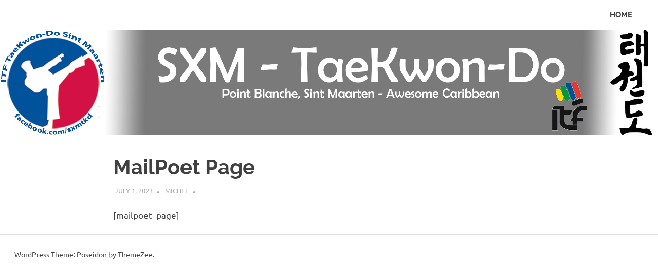

--- FILE ---
content_type: text/html; charset=UTF-8
request_url: https://sxm-taekwon-do.com/?mailpoet_page=subscriptions
body_size: 4083
content:
<!DOCTYPE html><html lang="en-US"><head><meta charset="UTF-8"><meta name="viewport" content="width=device-width, initial-scale=1"><link rel="profile" href="http://gmpg.org/xfn/11"><link rel="pingback" href="https://sxm-taekwon-do.com/xmlrpc.php"><link media="all" href="https://sxm-taekwon-do.com/wp-content/cache/autoptimize/css/autoptimize_9a306f8d3aa5292f56a9b91b7d92648c.css" rel="stylesheet"><link media="only screen and (max-width: 768px)" href="https://sxm-taekwon-do.com/wp-content/cache/autoptimize/css/autoptimize_6fe211f8bb15af76999ce9135805d7af.css" rel="stylesheet"><title>MailPoet Page &#8211; SXM TaeKwon-Do</title><meta name='robots' content='max-image-preview:large' /><link href='https://sp-ao.shortpixel.ai' rel='preconnect' /><link rel="alternate" type="application/rss+xml" title="SXM TaeKwon-Do &raquo; Feed" href="https://sxm-taekwon-do.com/feed/" /><link rel="alternate" type="application/rss+xml" title="SXM TaeKwon-Do &raquo; Comments Feed" href="https://sxm-taekwon-do.com/comments/feed/" /> <script type="text/javascript">window._wpemojiSettings = {"baseUrl":"https:\/\/s.w.org\/images\/core\/emoji\/16.0.1\/72x72\/","ext":".png","svgUrl":"https:\/\/s.w.org\/images\/core\/emoji\/16.0.1\/svg\/","svgExt":".svg","source":{"concatemoji":"https:\/\/sxm-taekwon-do.com\/wp-includes\/js\/wp-emoji-release.min.js?ver=6.8.3"}};
/*! This file is auto-generated */
!function(s,n){var o,i,e;function c(e){try{var t={supportTests:e,timestamp:(new Date).valueOf()};sessionStorage.setItem(o,JSON.stringify(t))}catch(e){}}function p(e,t,n){e.clearRect(0,0,e.canvas.width,e.canvas.height),e.fillText(t,0,0);var t=new Uint32Array(e.getImageData(0,0,e.canvas.width,e.canvas.height).data),a=(e.clearRect(0,0,e.canvas.width,e.canvas.height),e.fillText(n,0,0),new Uint32Array(e.getImageData(0,0,e.canvas.width,e.canvas.height).data));return t.every(function(e,t){return e===a[t]})}function u(e,t){e.clearRect(0,0,e.canvas.width,e.canvas.height),e.fillText(t,0,0);for(var n=e.getImageData(16,16,1,1),a=0;a<n.data.length;a++)if(0!==n.data[a])return!1;return!0}function f(e,t,n,a){switch(t){case"flag":return n(e,"\ud83c\udff3\ufe0f\u200d\u26a7\ufe0f","\ud83c\udff3\ufe0f\u200b\u26a7\ufe0f")?!1:!n(e,"\ud83c\udde8\ud83c\uddf6","\ud83c\udde8\u200b\ud83c\uddf6")&&!n(e,"\ud83c\udff4\udb40\udc67\udb40\udc62\udb40\udc65\udb40\udc6e\udb40\udc67\udb40\udc7f","\ud83c\udff4\u200b\udb40\udc67\u200b\udb40\udc62\u200b\udb40\udc65\u200b\udb40\udc6e\u200b\udb40\udc67\u200b\udb40\udc7f");case"emoji":return!a(e,"\ud83e\udedf")}return!1}function g(e,t,n,a){var r="undefined"!=typeof WorkerGlobalScope&&self instanceof WorkerGlobalScope?new OffscreenCanvas(300,150):s.createElement("canvas"),o=r.getContext("2d",{willReadFrequently:!0}),i=(o.textBaseline="top",o.font="600 32px Arial",{});return e.forEach(function(e){i[e]=t(o,e,n,a)}),i}function t(e){var t=s.createElement("script");t.src=e,t.defer=!0,s.head.appendChild(t)}"undefined"!=typeof Promise&&(o="wpEmojiSettingsSupports",i=["flag","emoji"],n.supports={everything:!0,everythingExceptFlag:!0},e=new Promise(function(e){s.addEventListener("DOMContentLoaded",e,{once:!0})}),new Promise(function(t){var n=function(){try{var e=JSON.parse(sessionStorage.getItem(o));if("object"==typeof e&&"number"==typeof e.timestamp&&(new Date).valueOf()<e.timestamp+604800&&"object"==typeof e.supportTests)return e.supportTests}catch(e){}return null}();if(!n){if("undefined"!=typeof Worker&&"undefined"!=typeof OffscreenCanvas&&"undefined"!=typeof URL&&URL.createObjectURL&&"undefined"!=typeof Blob)try{var e="postMessage("+g.toString()+"("+[JSON.stringify(i),f.toString(),p.toString(),u.toString()].join(",")+"));",a=new Blob([e],{type:"text/javascript"}),r=new Worker(URL.createObjectURL(a),{name:"wpTestEmojiSupports"});return void(r.onmessage=function(e){c(n=e.data),r.terminate(),t(n)})}catch(e){}c(n=g(i,f,p,u))}t(n)}).then(function(e){for(var t in e)n.supports[t]=e[t],n.supports.everything=n.supports.everything&&n.supports[t],"flag"!==t&&(n.supports.everythingExceptFlag=n.supports.everythingExceptFlag&&n.supports[t]);n.supports.everythingExceptFlag=n.supports.everythingExceptFlag&&!n.supports.flag,n.DOMReady=!1,n.readyCallback=function(){n.DOMReady=!0}}).then(function(){return e}).then(function(){var e;n.supports.everything||(n.readyCallback(),(e=n.source||{}).concatemoji?t(e.concatemoji):e.wpemoji&&e.twemoji&&(t(e.twemoji),t(e.wpemoji)))}))}((window,document),window._wpemojiSettings);</script> <script type="text/javascript" src="https://sxm-taekwon-do.com/wp-includes/js/jquery/jquery.min.js?ver=3.7.1" id="jquery-core-js"></script> <script type="text/javascript" id="wc-add-to-cart-js-extra">var wc_add_to_cart_params = {"ajax_url":"\/wp-admin\/admin-ajax.php","wc_ajax_url":"\/?wc-ajax=%%endpoint%%","i18n_view_cart":"View cart","cart_url":"https:\/\/sxm-taekwon-do.com\/cart\/","is_cart":"","cart_redirect_after_add":"no"};</script> <script type="text/javascript" id="woocommerce-js-extra">var woocommerce_params = {"ajax_url":"\/wp-admin\/admin-ajax.php","wc_ajax_url":"\/?wc-ajax=%%endpoint%%","i18n_password_show":"Show password","i18n_password_hide":"Hide password"};</script> <!--[if lt IE 9]> <script type="text/javascript" src="https://sxm-taekwon-do.com/wp-content/themes/poseidon/assets/js/html5shiv.min.js?ver=3.7.3" id="html5shiv-js"></script> <![endif]--><link rel="https://api.w.org/" href="https://sxm-taekwon-do.com/wp-json/" /><link rel="EditURI" type="application/rsd+xml" title="RSD" href="https://sxm-taekwon-do.com/xmlrpc.php?rsd" /><meta name="generator" content="WordPress 6.8.3" /><meta name="generator" content="WooCommerce 9.8.6" /><link rel="canonical" href="https://sxm-taekwon-do.com/?mailpoet_page=subscriptions" /><link rel='shortlink' href='https://sxm-taekwon-do.com/?p=22' /><link rel="alternate" title="oEmbed (JSON)" type="application/json+oembed" href="https://sxm-taekwon-do.com/wp-json/oembed/1.0/embed?url=https%3A%2F%2Fsxm-taekwon-do.com%2F%3Fmailpoet_page%3Dsubscriptions" /><link rel="alternate" title="oEmbed (XML)" type="text/xml+oembed" href="https://sxm-taekwon-do.com/wp-json/oembed/1.0/embed?url=https%3A%2F%2Fsxm-taekwon-do.com%2F%3Fmailpoet_page%3Dsubscriptions&#038;format=xml" /> <noscript><style>.woocommerce-product-gallery{ opacity: 1 !important; }</style></noscript><link rel="icon" href="https://sp-ao.shortpixel.ai/client/to_webp,q_glossy,ret_img,w_32,h_32/https://sxm-taekwon-do.com/wp-content/uploads/2017/08/cropped-icon-150x150.gif" sizes="32x32" /><link rel="icon" href="https://sp-ao.shortpixel.ai/client/to_webp,q_glossy,ret_img,w_192,h_192/https://sxm-taekwon-do.com/wp-content/uploads/2017/08/cropped-icon-300x300.gif" sizes="192x192" /><link rel="apple-touch-icon" href="https://sp-ao.shortpixel.ai/client/to_webp,q_glossy,ret_img,w_180,h_180/https://sxm-taekwon-do.com/wp-content/uploads/2017/08/cropped-icon-300x300.gif" /><meta name="msapplication-TileImage" content="https://sxm-taekwon-do.com/wp-content/uploads/2017/08/cropped-icon-300x300.gif" /></head><body class="wp-singular mailpoet_page-template-default single single-mailpoet_page postid-22 wp-embed-responsive wp-theme-poseidon theme-poseidon woocommerce-no-js no-sidebar"><div id="page" class="hfeed site"> <a class="skip-link screen-reader-text" href="#content">Skip to content</a><header id="masthead" class="site-header clearfix" role="banner"><div class="header-main container clearfix"><div id="logo" class="site-branding clearfix"><p class="site-title"><a href="https://sxm-taekwon-do.com/" rel="home">SXM TaeKwon-Do</a></p><p class="site-description">Online Home for I.T.F. TaeKwon-Do in Sint Maarten</p></div> <button class="primary-menu-toggle menu-toggle" aria-controls="primary-menu" aria-expanded="false" > <svg class="icon icon-menu" aria-hidden="true" role="img"> <use xlink:href="https://sxm-taekwon-do.com/wp-content/themes/poseidon/assets/icons/genericons-neue.svg#menu"></use> </svg><svg class="icon icon-close" aria-hidden="true" role="img"> <use xlink:href="https://sxm-taekwon-do.com/wp-content/themes/poseidon/assets/icons/genericons-neue.svg#close"></use> </svg> <span class="menu-toggle-text screen-reader-text">Menu</span> </button><div class="primary-navigation"><nav id="site-navigation" class="main-navigation" role="navigation"  aria-label="Primary Menu"><ul id="primary-menu" class="menu"><li id="menu-item-10" class="menu-item menu-item-type-custom menu-item-object-custom menu-item-home menu-item-10"><a href="http://sxm-taekwon-do.com">Home</a></li></ul></nav></div></div></header><div id="headimg" class="header-image"> <img decoding="async" src="https://sp-ao.shortpixel.ai/client/to_webp,q_glossy,ret_img,w_2500,h_400/https://sxm-taekwon-do.com/wp-content/uploads/2017/08/TKD-SXM-Web-Logo.jpg" srcset="https://sp-ao.shortpixel.ai/client/to_webp,q_glossy,ret_img,w_2500/https://sxm-taekwon-do.com/wp-content/uploads/2017/08/TKD-SXM-Web-Logo.jpg 2500w, https://sp-ao.shortpixel.ai/client/to_webp,q_glossy,ret_img,w_300/https://sxm-taekwon-do.com/wp-content/uploads/2017/08/TKD-SXM-Web-Logo-300x48.jpg 300w, https://sp-ao.shortpixel.ai/client/to_webp,q_glossy,ret_img,w_768/https://sxm-taekwon-do.com/wp-content/uploads/2017/08/TKD-SXM-Web-Logo-768x123.jpg 768w, https://sp-ao.shortpixel.ai/client/to_webp,q_glossy,ret_img,w_1024/https://sxm-taekwon-do.com/wp-content/uploads/2017/08/TKD-SXM-Web-Logo-1024x164.jpg 1024w" width="2500" height="400" alt="SXM TaeKwon-Do"></div><div id="content" class="site-content container clearfix"><section id="primary" class="content-area"><main id="main" class="site-main" role="main"><article id="post-22" class="post-22 mailpoet_page type-mailpoet_page status-publish hentry"><header class="entry-header"><h1 class="entry-title">MailPoet Page</h1><div class="entry-meta"><span class="meta-date"><a href="https://sxm-taekwon-do.com/?mailpoet_page=subscriptions" title="11:56 am" rel="bookmark"><time class="entry-date published updated" datetime="2023-07-01T11:56:37+00:00">July 1, 2023</time></a></span><span class="meta-author"> <span class="author vcard"><a class="url fn n" href="https://sxm-taekwon-do.com/author/michel/" title="View all posts by michel" rel="author">michel</a></span></span><span class="meta-category"> </span></div></header><div class="entry-content clearfix"><p>[mailpoet_page]</p></div><footer class="entry-footer"></footer></article><div id="comments" class="comments-area"></div></main></section></div><div id="footer" class="footer-wrap"><footer id="colophon" class="site-footer container clearfix" role="contentinfo"><div id="footer-text" class="site-info"> <span class="credit-link"> WordPress Theme: Poseidon by ThemeZee. </span></div></footer></div></div> <script type="speculationrules">{"prefetch":[{"source":"document","where":{"and":[{"href_matches":"\/*"},{"not":{"href_matches":["\/wp-*.php","\/wp-admin\/*","\/wp-content\/uploads\/*","\/wp-content\/*","\/wp-content\/plugins\/*","\/wp-content\/themes\/poseidon\/*","\/*\\?(.+)"]}},{"not":{"selector_matches":"a[rel~=\"nofollow\"]"}},{"not":{"selector_matches":".no-prefetch, .no-prefetch a"}}]},"eagerness":"conservative"}]}</script> <script type='text/javascript'>(function () {
			var c = document.body.className;
			c = c.replace(/woocommerce-no-js/, 'woocommerce-js');
			document.body.className = c;
		})();</script> <script type="text/javascript" id="poseidon-navigation-js-extra">var poseidonScreenReaderText = {"expand":"Expand child menu","collapse":"Collapse child menu","icon":"<svg class=\"icon icon-expand\" aria-hidden=\"true\" role=\"img\"> <use xlink:href=\"https:\/\/sxm-taekwon-do.com\/wp-content\/themes\/poseidon\/assets\/icons\/genericons-neue.svg#expand\"><\/use> <\/svg>"};</script> <script type="text/javascript" id="wc-order-attribution-js-extra">var wc_order_attribution = {"params":{"lifetime":1.0e-5,"session":30,"base64":false,"ajaxurl":"https:\/\/sxm-taekwon-do.com\/wp-admin\/admin-ajax.php","prefix":"wc_order_attribution_","allowTracking":true},"fields":{"source_type":"current.typ","referrer":"current_add.rf","utm_campaign":"current.cmp","utm_source":"current.src","utm_medium":"current.mdm","utm_content":"current.cnt","utm_id":"current.id","utm_term":"current.trm","utm_source_platform":"current.plt","utm_creative_format":"current.fmt","utm_marketing_tactic":"current.tct","session_entry":"current_add.ep","session_start_time":"current_add.fd","session_pages":"session.pgs","session_count":"udata.vst","user_agent":"udata.uag"}};</script> <script defer src="https://sxm-taekwon-do.com/wp-content/cache/autoptimize/js/autoptimize_c890cfc00c11a4a9f316239368bd3e4c.js"></script></body></html>